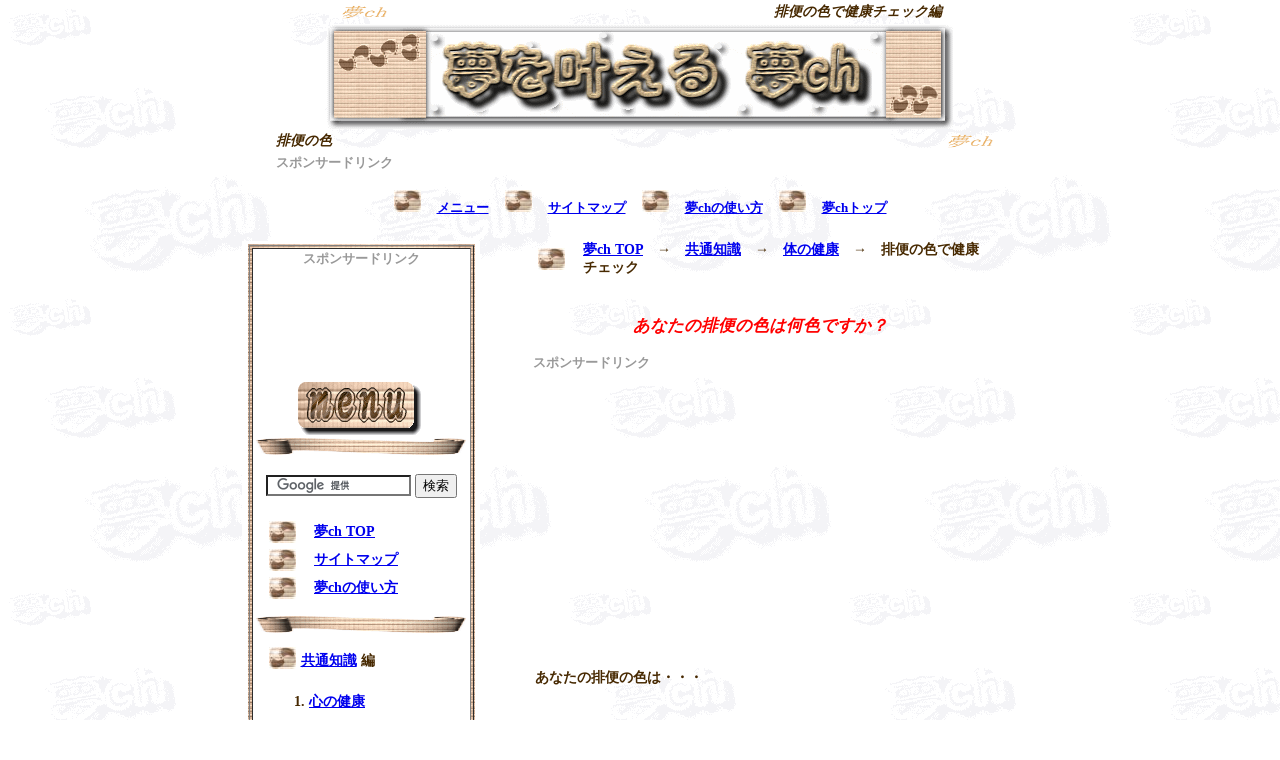

--- FILE ---
content_type: text/html
request_url: http://www.knghych.net/haiben_iro_kenkoucheck.html
body_size: 5809
content:
<!DOCTYPE HTML PUBLIC "-//W3C//DTD HTML 4.01 Transitional//EN">
<HTML lang="ja">
<HEAD>
<META name="GENERATOR" content="IBM WebSphere Studio Homepage Builder Version 10.0.0.0 for Windows">
<META http-equiv="Content-Type" content="text/html; charset=Shift_JIS">
<META http-equiv="Content-Style-Type" content="text/css">
<META http-equiv="Content-Script-Type" content="text/javascript">
<META name="keywords" content="排便,色,健康チェック">
<META name="description" content="排便の色で健康チェック|日々の排便の色で健康チェックできる習慣をつけよう|排便の色で健康チェック|夢ch">
<LINK rel="stylesheet" href="abc.css" type="text/css">
<LINK rel="stylesheet" href="table.css" type="text/css" >
<TITLE>排便の色で健康チェックしよう</TITLE>
</HEAD>
<BODY background="back16.gif">
<CENTER>
<TABLE width="610">
  <TBODY>
    <TR>
      <TD><IMG src="logo1.gif" width="60" height="16" border="0" alt="夢ch"></TD>
      <TD>
      <H1><a id="TOP" name="TOP">排便の色で健康チェック編</a></H1>
      </TD>
    </TR>
  </TBODY>
</TABLE>
<P style="margin-top : 0px;margin-bottom : 0px;border-top-color : #000000;border-bottom-color : #000000;"><a href="index.html"><IMG src="title628.gif" border="0" width="626" height="105" alt="夢を叶える夢ch TOP"></a></P>
</CENTER>
<TABLE width="610" align="center">
  <TBODY>
    <TR>
      <TD>
      <H2>排便の色</H2>
      </TD>
      <TD align="right"><IMG src="logo1.gif" width="60" height="16" border="0" alt="夢ch" align="top"></TD>
    </TR>
    <TR>
      <td colspan="2"><font color="#999999" size="-1">スポンサードリンク</font><BR>
      <script type="text/javascript"><!--
google_ad_client = "ca-pub-7030548855655746";
/* yume_link_top */
google_ad_slot = "3195324316";
google_ad_width = 728;
google_ad_height = 15;
//-->
</script>
<script type="text/javascript" src="http://pagead2.googlesyndication.com/pagead/show_ads.js">
</script></td>
    </TR>
  </TBODY>
</TABLE>
<p style="margin-top : 0px;border-top-color : #000000;" align="center"><IMG src="asiato3.jpg" width="27" height="22" border="0" alt="メニュー　↑">　<a href="#menu"><font size="-1">メニュー</font></a>　<IMG src="asiato3.jpg" width="27" height="22" border="0" alt="サイトマップ　↑">　<a href="site_map.html"><font size="-1">サイトマップ</font></a>　<IMG src="asiato3.jpg" width="27" height="22" border="0" alt="夢chの使い方">　<a href="index.html#tukaikata"><font size="-1">夢chの使い方</font></a>　<IMG src="asiato3.jpg" width="27" height="22" border="0" alt="夢ｃｈTOP　↑">　<a href="index.html"><font size="-1">夢chトップ</font></a></p>
<CENTER><TABLE width="800">
  <TBODY>
    <TR>
    </TR>
    <TR>
      <TD align="center" valign="middle"></TD>
     <TD rowspan="2" valign="top" align="center" width="554">
      <TABLE border="0" width="450">
        <TBODY>
          <TR>
            <TD width="27"><IMG src="asiato3.jpg" width="27" height="22" border="0" alt="現在地です ( ^-^)↑"></TD>
            <TD width="10"></TD>
            <TD><a href="index.html">夢ch TOP</a>　→　<a href="kyo-tu-.html">共通知識</a>　→　<a href="karada_kenkou.html">体の健康</a>　→　<STRONG>排便の色</STRONG>で健康チェック</TD>
          </TR>
        </TBODY>
      </TABLE>
      <BR>
      <BR>
      <TABLE border="0" summary="夢の概要">
        <TBODY>
          <TR>
            <TD align="center" height="16" width="496">
            <H3>あなたの排便の色は何色ですか？</H3>
            </TD>
          </TR>
        </TBODY>
      </TABLE>
      <P style="text-align : left;margin-left : 50px;border-top-color : #000000;border-left-color : #000000;"><font color="#999999" size="-1">スポンサードリンク</font><BR><script type="text/javascript"><!--
google_ad_client = "ca-pub-7030548855655746";
/* 336x280, yume square top */
google_ad_slot = "4790549850";
google_ad_width = 336;
google_ad_height = 280;
//-->
</script>
<script type="text/javascript"
src="http://pagead2.googlesyndication.com/pagead/show_ads.js">
</script>
      </P>
      <TABLE border="0" summary="夢の概要">
        <TBODY>
          <TR>
            <TD width="450">あなたの<STRONG>排便の色</STRONG>は・・・<BR>
            <BR>
            <BR>
            <IMG src="line.gif" width="359" height="4" border="0"><BR>
            <BR>
            <BR>
            <TABLE border="0" summary="夢の概要">
              <TBODY>
                <TR>
                  <TD valign="top" width="120"><font color="#646400" size="+1"><B style="background-color : #5b0000;color : white;">褐色</B></font>の人　<IMG src="yajirusiorange.gif" width="17" height="9" border="0"><BR>
                  （黒っぽい茶色）</TD>
                  <TD valign="top" width="10"></TD>
                  <TD valign="top">動物性脂肪の取りすぎです！<BR>
                  <BR>
                  あなたが<BR>
                  <UL>
                    <LI>欧米型の食事をしていた証拠。
                    <LI>便が腸内に長くとどまっている証拠
                  </UL>
                  <BR>
                  なので、<a href="akudamakin.html">悪玉菌</a>（大腸菌）が増えてしまい、<BR>
                  <a href="daityou.html">大腸</a>の病気などになりやすいので、<BR>
                  <BR>
                  <BR>
                  野菜による食物繊維などを摂りましょう</TD>
                </TR>
              </TBODY>
            </TABLE>
            <BR>
            <BR>
            <IMG src="line.gif" width="359" height="4" border="0"><BR>
            <BR>
            <BR>
            <TABLE border="0" summary="夢の概要">
              <TBODY>
                <TR>
                  <TD valign="top" width="120"><font color="#646400" size="+1"><B style="background-color : #ffffa2;color : black;">黄白色</B></font>の人　<IMG src="yajirusiorange.gif" width="17" height="9" border="0"></TD>
                  <TD valign="top" width="10"></TD>
                  <TD valign="top">脂肪のとり過ぎによる消化不良を起こしている可能性あり！<BR>
                  <BR>
                  <BR>
                  野菜による食物繊維などを摂りましょう</TD>
                </TR>
              </TBODY>
            </TABLE>
            <BR>
            <BR>
            <IMG src="line.gif" width="359" height="4" border="0"><BR>
            <BR>
            <BR>
            <TABLE border="0" summary="夢の概要">
              <TBODY>
                <TR>
                  <TD valign="top" width="143"><font color="#646400" size="+1"><B style="background-color : black;color : white;">黒色</B></font>の人　<IMG src="yajirusiorange.gif" width="17" height="9" border="0"><BR>
                  （コールタール風）</TD>
                  <TD valign="top" width="1"></TD>
                  <TD valign="top">上部消化管（<a href="syokudou.html">食道</a>、<a href="inoyakuwari.html">胃</a>、<a href="juunisityou.html">十二指腸</a>、<a href="syoutyou.html">小腸</a>）<BR>
                  から出血している可能性あり!<BR>
                  <BR>
                  <BR>
                  スグに専門医への受診が必要です！<BR>
                  <BR>
                  <BR>
                  ※　血液の中に含まれるヘモグロビン内<BR>
                  　　には鉄分が含まれています。<br>
                  　　上部消化管からの出血は排便される<BR>
                  　　までに空気に触れることで<BR>
                  　　鉄分が酸化され、黒っぽくなります。</TD>
                </TR>
              </TBODY>
            </TABLE>
            <BR>
            <BR>
            <IMG src="line.gif" width="359" height="4" border="0"><BR>
            <BR>
            <BR>
            <TABLE border="0" summary="夢の概要">
              <TBODY>
                <TR>
                  <TD valign="top" width="120"><font color="#646400" size="+1"><B style="background-color : #646400;color : white;">黄土色</B></font>の人　<IMG src="yajirusiorange.gif" width="17" height="9" border="0"></TD>
                  <TD valign="top" width="3"></TD>
                  <TD valign="top">正常です！<BR>
                  <BR>
                  このままの食生活をキープしよう！<BR>
                  <BR>
                  ※　黄土色の色の元は、肝臓で作られる<BR>
                  　　消化液（胆汁）によるものです。 </TD>
                </TR>
              </TBODY>
            </TABLE>
            <BR>
            <BR>
            <IMG src="line.gif" width="359" height="4" border="0"><BR>
            <BR>
            <BR>
            <TABLE border="0" summary="夢の概要">
              <TBODY>
                <TR>
                  <TD valign="top" width="149"><font color="#646400" size="+1"><B style="background-color : #910000;color : white;">暗い赤色</B></font>の人　<IMG src="yajirusiorange.gif" width="17" height="9" border="0"></TD>
                  <TD valign="top"></TD>
                  <TD valign="top">・大腸がん<BR>
                  ・急性腸炎<BR>
                  ・慢性の腸炎
                  <UL style="list-style-type : none">
                    <LI>（潰瘍性<a href="daityou.html">大腸</a>炎、クローン病）
                  </UL>
                  
                  <BR>
                  により、下部消化管（<a href="daityou.html">大腸</a>など）<BR>
                  から出血している可能性あり。<BR>
                  <BR>
                  <BR>
                  スグに専門医への受診が必要です！</TD>
                </TR>
              </TBODY>
            </TABLE>
            <BR>
            <BR>
            <IMG src="line.gif" width="359" height="4" border="0"><BR>
            <BR>
            <BR>
            <TABLE border="0" summary="夢の概要">
              <TBODY>
                <TR>
                  <TD valign="top" width="120"><font color="#646400" size="+1"><B style="background-color : #cccccc;color : white;">白色</B></font>の人　<IMG src="yajirusiorange.gif" width="17" height="9" border="0"></TD>
                  <TD valign="top" width="10"></TD>
                  <TD valign="top">肝臓の機能が悪い可能性あり。<BR>
                  <BR>
                  <BR>
                  肝臓で作られる胆汁の通路が、<BR>
                  結石やがんなどによって遮断されている場合、<BR>
                  胆汁の黄色が便に混じらずに白色の便が出ます。<BR>
                  <BR>
                  <BR>
                  そして、血液中に胆汁の成分であるビリルビンが溶け皮膚が黄色くなります<BR>
                  <BR>
                  <BR>
                  皮膚が黄色くなる事　＝　黄疸（おうだん）</TD>
                </TR>
              </TBODY>
            </TABLE>
            <P style="margin-top : 30px;margin-bottom : 30px;"><FONT color="#999999" size="-1">スポンサードリンク</FONT><BR>
            <script type="text/javascript"><!--
google_ad_client = "ca-pub-7030548855655746";
/* 336x280, yume_sq_under */
google_ad_slot = "5906833199";
google_ad_width = 336;
google_ad_height = 280;
//-->
</script>
<script type="text/javascript"
src="http://pagead2.googlesyndication.com/pagead/show_ads.js">
</script></P>
            <IMG src="yajirusiorange.gif" width="17" height="9" border="0">　排便で健康チェック<BR>
            <IMG src="yajirusiorange.gif" width="17" height="9" border="0">　<a href="haiben_katati_kenkoucheck.html">排便の形で健康チェック</a><BR>
            <IMG src="yajirusiorange.gif" width="17" height="9" border="0">　<a href="haiben_ryou_kenkoucheck.html">排便の量で健康チェック</a><BR>
            <IMG src="yajirusiorange.gif" width="17" height="9" border="0">　<a href="haiben_katasa_kenkoucheck.html">排便の固さで健康チェック</a><BR>
            <BR>
            <BR>
            <H4>排便の色で健康チェック　～関連コーナー～</H4>
            <TABLE border="0" summary="夢の概要">
              <TBODY>
                <TR>
                  <TD valign="top">
                  <UL>
                    <LI>宿便とは？
                    <LI>蠕動運動とは？<a href="haiben_katasa_kenkoucheck.html">
            
            </a>
                    <LI><a href="benpitoha.html">便秘とは？</a>
                    <LI><a href="kinouseibenpi.html">機能性便秘とは？</a>
                    <LI><a href="geritoha.html">下痢とは？</a>
                  </UL>
                  </TD>
                  <TD valign="top">
                  <UL>
                    <LI><a href="jitoha.html">痔とは？</a>
                    <LI><a href="warai_kenkou.html">笑いと健康</a>
                    <LI><a href="karada.html">体の健康リンク集</a>
                    <LI><a href="karada2.html">体の健康　２リンク集</a>
                    <LI><a href="syoku-kenkou.html">食の健康リンク集</a>
                  </UL>
                  </TD>
                </TR>
              </TBODY>
            </TABLE>
            <UL>
              <LI><a href="#menu"><IMG src="logo311.gif" width="83" height="23" border="0" alt="menu">へ</a>
              <LI><a href="#TOP">このページTOPへ↑↑↑</a>
              <LI><a href="index.html">夢ch TOPへ</a>
            </UL>
            <BR>
            </TD>
          </TR>
        </TBODY>
      </TABLE>
      <BR>
      <TABLE border="0" width="450">
        <TBODY>
          <TR>
            <TD width="27"><IMG src="asiato3.jpg" width="27" height="22" border="0" alt="現在地です ( ^-^)↑"></TD>
            <TD width="10"></TD>
            <TD><a href="index.html">夢ch TOP</a>　→　<a href="kyo-tu-.html">共通知識</a>　→　<a href="karada_kenkou.html">体の健康</a>　→　<STRONG>排便の色</STRONG>で健康チェック</TD>
          </TR>
        </TBODY>
      </TABLE>
      </TD>
    </TR>
    <TR>
      <TD align="center" valign="top" bgcolor="#ffffff">
      <TABLE border="0" summary="夢の概要">
        <TBODY>
          <TR>
            <TD width="225" style="background-image : url(asi_muji11.gif);">
            <TABLE border="1" summary="夢の概要">
        <TBODY>
          <TR>
                  <TD align="center" bgcolor="#ffffff" width="230" style="padding-bottom : 10px;">
                  <P><font color="#999999" size="-1">スポンサードリンク</font><BR>
                  <script type="text/javascript"><!--
google_ad_client = "ca-pub-7030548855655746";
/* yume_rink_menu */
google_ad_slot = "9729009945";
google_ad_width = 180;
google_ad_height = 90;
//-->
</script>
<script type="text/javascript"
src="http://pagead2.googlesyndication.com/pagead/show_ads.js">
</script></P>
                    <P style="margin-top : 10px;"><A name="menu"><IMG src="menu1.gif" border="0" width="146" height="79" alt="夢chメニュー" style="margin-bottom : -20px;"></a></P>
                  <P><IMG src="menuline.gif" border="0" width="210" height="17" alt="夢chメニュー" style="margin-top : -7px;"></P>
                  <TABLE summary="夢の概要">
                    <TBODY>
                      <TR>
                        <TD valign="bottom">
                        <TABLE border="0" summary="夢の概要">
              <TBODY>
          <TR>
                  <TD colspan="2">
                  <FORM action="http://www.google.com/cse" id="cse-search-box">
                  <DIV><INPUT type="hidden" name="cx" value="partner-pub-7030548855655746:xh9rsh-l1vt"><INPUT type="hidden" name="ie" value="Shift_JIS"><INPUT type="text" name="q" size="16">
    <INPUT type="submit" name="sa" value="&#x691c;&#x7d22;"></DIV>
                  </FORM>
                  <SCRIPT type="text/javascript" src="http://www.google.com/coop/cse/brand?form=cse-search-box&amp;lang=ja"></SCRIPT></TD>
                </TR>
              </TBODY>
            </TABLE>
      </TD>
                      </TR>
                    </TBODY>
                  </TABLE>
                    <TABLE border="0" width="190" summary="夢の概要">
              <TBODY>
                <TR>
                  <TD width="27"><IMG src="asiato3.jpg" width="27" height="22" border="0" alt="TOPページ　↑"></TD>
                  <TD width="10"></TD>
                  <TD><a href="index.html">夢ch TOP</a></TD>
                </TR>
              </TBODY>
            </TABLE>
                  <TABLE border="0" width="190" summary="夢の概要">
              <TBODY>
                <TR>
                  <TD width="27"><IMG src="asiato3.jpg" width="27" height="22" border="0" alt="サイトマップ　↑"></TD>
                  <TD width="10"></TD>
                  <TD><a href="site_map.html">サイトマップ</a></TD>
                </TR>
              </TBODY>
            </TABLE>
            <TABLE border="0" width="190" summary="夢の概要">
              <TBODY>
                <TR>
                  <TD width="27"><IMG src="asiato3.jpg" width="27" height="22" border="0" alt="夢chの使い方　↑"></TD>
                  <TD width="10"></TD>
                  <TD><a href="index.html#tukaikata">夢chの使い方</a></TD>
                </TR>
              </TBODY>
            </TABLE>
                  <P><IMG src="menuline.gif" border="0" width="210" height="17" alt="夢chメニュー"></P>
                  <P style="text-align : left;margin-top : 10px;margin-left : 15px;margin-bottom : 10px;border-top-color : #000000;border-left-color : #000000;border-bottom-color : #000000;"><IMG src="asiato3.jpg" width="27" height="22" border="0" alt="全ての夢に必要な知識編　↑" style="margin-right : 5px;margin-bottom : -4px;border-top-color : #000000;border-right-color : #000000;border-bottom-color : #000000;"><a href="kyo-tu-.html">共通知識</a> 編</P>
                  <TABLE border="0" width="190" summary="夢の概要" style="padding-top : 10px;padding-bottom : 10px;margin-top : 10px;">
              <TBODY>
                <TR>
                  <TD colspan="3" bgcolor="#ffffff">
                        <OL>
                    <LI><a href="kokoro_kenkou.html">心の健康</a>
                  </OL>
                  <UL type="disc">
                      <LI><a href="yumewomitukeru.html">夢を見つける</a>
                      <LI><a href="kibou_wo_motu.html">希望を持つ</a>
                      
                      <LI><a href="mokuhyouwotateru.html">目標を立てるには</a>
                          <LI><a href="kyouhushoutoha.html">恐怖症とは</a>
                          <UL>
                            <LI><a href="kyouhushou_syurui.html">恐怖症の種類</a>
                          </UL>
                      
                  
                    </UL>
                        <P align="right">・・・etc.</P>
                        <OL start="2">
                    <LI><a href="karada_kenkou.html">体の健康</a>
                  </OL>
                  <UL type="disc">
                    <LI><a href="karada_sikumi.html">体の仕組み</a>
                    <LI><a href="osiri_kenkou.html">お尻の病気</a>
                    <LI><a href="koumon_byouki.html">肛門の病気</a>
                    <UL>
                      <LI><a href="jitoha.html">痔とは？</a>
                          </UL>
                    
                  </UL>
                        <P align="right">・・・etc.</P>
                        <OL start="3">
                    <LI><a href="warai_kenkou.html">笑いと健康</a>
                  </OL>
                  <UL>
                            <li><a href="warai_kouyou.html">笑いの効用</a>
                            <LI><a href="warai_sensu.html">笑いのセンス</a>
                          </UL>
                        <P align="right">・・・etc.</P>
                        <OL start="4">
                    <LI><a href="hitotonotukiaikata1.html">人との付き合い方</a>
                  </OL>
                  <UL>
                    <LI><a href="hanasikata.html">話し方</a>
                    <LI><a href="ningenkankei_koujou.html">人間関係の向上</a>
                    <LI><a href="taijinkyouhuwonaosu.html">対人恐怖を治す</a>
                          
                        </UL>
                        <P align="right">・・・etc.</P>
                        <ol start="5">
                          <LI><a href="sigoto.html">仕事</a>
                        </ol>
                          <ol start="6">
                    <LI><a href="money.html">お金</a>
                          </ol>
                          <ul>
                    <li><a href="v_money.html">仮想通貨とは</a>
                          </ul>
                        <P align="right">・・・etc.</P>
                        
                        </TD>
                </TR>
              </TBODY>
            </TABLE>
                  <P><IMG src="menuline.gif" border="0" width="210" height="17" alt="夢chメニュー"></P>
                  <P style="text-align : left;margin-top : 10px;margin-left : 15px;margin-bottom : 10px;border-top-color : #000000;border-left-color : #000000;border-bottom-color : #000000;"><IMG src="asiato3.jpg" width="27" height="22" border="0" alt="あなたの夢だけに必要な知識編　↑" style="margin-right : 5px;margin-bottom : -4px;border-right-color : #000000;border-bottom-color : #000000;"><a href="genrebetu.html">ジャンル別</a> 編</P>
                  <P><IMG src="menuline.gif" border="0" width="210" height="17" alt="夢chメニュー"></P>
                  <P style="text-align : left;margin-top : 10px;margin-left : 15px;margin-bottom : 17px;border-top-color : #000000;border-left-color : #000000;border-bottom-color : #000000;"><IMG src="asiato3.jpg" width="27" height="22" border="0" alt="夢に必要なその他の知識編　↑" style="margin-right : 5px;margin-bottom : -4px;border-right-color : #000000;border-bottom-color : #000000;"><a href="sonota_menu.html">その他 お役立ち</a> 編</P>
                  <table border="0" width="190" summary="夢の概要" style="padding-top : 10px;padding-bottom : 10px;margin-top : 10px;">
              <tbody>
                <tr>
                  <td colspan="3" bgcolor="#ffffff">
                          <ol start="1">
                    <li><a href="file:///C:/Users/yf/Desktop/job/HP/夢ch/yume/renai1.html">恋愛</a>
                        </ol>
                        <ol start="2">
                    <li><a href="file:///C:/Users/yf/Desktop/job/HP/夢ch/yume/hoken.html">保険</a>
                  </ol>
                        <p align="right">・・・etc.</p>
                        </td>
                </tr>
              </tbody>
            </table>
                  <P><IMG src="menuline.gif" border="0" width="210" height="17" alt="夢chメニュー"></P>
                  <P style="text-align : left;margin-top : 10px;margin-left : 15px;margin-bottom : 5px;border-top-color : #000000;border-left-color : #000000;border-bottom-color : #000000;"><IMG src="asiato3.jpg" width="27" height="22" border="0" alt="私のプロフィールです　↑" style="margin-right : 5px;margin-bottom : -4px;border-right-color : #000000;border-bottom-color : #000000;"><a href="profeel.html">プロフィール</a></P>
                  <P style="text-align : left;margin-top : 3px;margin-left : 15px;margin-bottom : 17px;border-top-color : #000000;border-left-color : #000000;border-bottom-color : #000000;"><IMG src="asiato3.jpg" width="27" height="22" border="0" alt="TOPページ　↑" style="margin-right : 5px;margin-bottom : -4px;border-right-color : #000000;border-bottom-color : #000000;"><a href="index.html">夢ch TOP</a></P>
                  </TD>
                </TR>
        </TBODY>
      </TABLE>
            </TD>
          </TR>
        </TBODY>
      </TABLE>
      <IMG src="nisihatoba3_hokkaidou1.jpg" width="228" height="300" border="0"></TD>
    </TR>
  </TBODY>
</TABLE>
<p align="center"><font color="#999999" size="-1">スポンサードリンク</font><BR>
<script type="text/javascript"><!--
google_ad_client = "ca-pub-7030548855655746";
/* yume_rink_un */
google_ad_slot = "4301356467";
google_ad_width = 728;
google_ad_height = 15;
//-->
</script>
<script type="text/javascript"
src="http://pagead2.googlesyndication.com/pagead/show_ads.js">
</script></p>
<p align="center"><IMG src="asiato3.jpg" width="27" height="22" border="0" alt="メニュー　↑">　<a href="#menu"><IMG src="logo311.gif" border="0" width="68" height="29" alt="メニュー"></a>　<IMG src="asiato3.jpg" width="27" height="22" border="0" alt="サイトマップ　↑">　<a href="site_map.html"><IMG src="site_map.gif" border="0" width="106" height="30" alt="サイトマップ"></a>　<IMG src="asiato3.jpg" width="27" height="22" border="0" alt="このページの一番上へ　↑↑↑">　<a href="#TOP"><IMG src="pagetop.gif" border="0" width="265" height="30" alt="このページの一番上へ↑↑↑"></a>　<IMG src="asiato3.jpg" width="27" height="22" border="0" alt="夢ｃｈTOP　↑">　<a href="index.html"><IMG src="top.gif" border="0" width="55" height="30" alt="夢ｃｈTOP"></a></p>
<p align="center"><FONT face="Century">Copyright 　(C)　　　<a href="index.html">夢ch</a>　　　All　 Rights 　Reserved</FONT></P>
<script type="text/javascript"><!--

  var _gaq = _gaq || [];
  _gaq.push(['_setAccount', 'UA-7673790-12']);
  _gaq.push(['_trackPageview']);

  (function() {
    var ga = document.createElement('script'); ga.type = 'text/javascript'; ga.async = true;
    ga.src = ('https:' == document.location.protocol ? 'https://ssl' : 'http://www') + '.google-analytics.com/ga.js';
    var s = document.getElementsByTagName('script')[0]; s.parentNode.insertBefore(ga, s);
  })();

//-->
</script>
</CENTER>
</BODY>
</HTML>

--- FILE ---
content_type: text/html; charset=utf-8
request_url: https://www.google.com/recaptcha/api2/aframe
body_size: 119
content:
<!DOCTYPE HTML><html><head><meta http-equiv="content-type" content="text/html; charset=UTF-8"></head><body><script nonce="_8lf1gjIXp0rzVOiD_ZevQ">/** Anti-fraud and anti-abuse applications only. See google.com/recaptcha */ try{var clients={'sodar':'https://pagead2.googlesyndication.com/pagead/sodar?'};window.addEventListener("message",function(a){try{if(a.source===window.parent){var b=JSON.parse(a.data);var c=clients[b['id']];if(c){var d=document.createElement('img');d.src=c+b['params']+'&rc='+(localStorage.getItem("rc::a")?sessionStorage.getItem("rc::b"):"");window.document.body.appendChild(d);sessionStorage.setItem("rc::e",parseInt(sessionStorage.getItem("rc::e")||0)+1);localStorage.setItem("rc::h",'1769205141495');}}}catch(b){}});window.parent.postMessage("_grecaptcha_ready", "*");}catch(b){}</script></body></html>

--- FILE ---
content_type: text/css
request_url: http://www.knghych.net/abc.css
body_size: 812
content:


H1{
  font-size : 100%;
  font-weight : bolder;
  margin: 0px;
  padding: 0px;
  text-align : right;
  font-style : italic;
}

H2{
  font-size : 100%;
  font-weight : bolder;
  margin: 0px;
  padding: 0px;
  font-style : italic;
}

h3{
  
  font-weight : bold;
  margin: 0px;
  padding: 0px;
  font-style : italic;
  font-size : larger;
  color : red;
}

STRONG{
  font-size : 100%;
  font-weight : bolder;
}




TD{
  font-size : 86%;
  font-family : HG丸ｺﾞｼｯｸM-PRO,HG創英角ﾎﾟｯﾌﾟ体;
  color : #472901;
  font-weight : bolder;
}
H4{
  font-weight : bolder;
  color : #ec0000;
  text-align : center;
  font-size : small;
}
H5{
  font-weight : bolder;
  font-size : 108%;
  color : green;
}
A{
  font-weight : bold;
}
BODY{
  margin-top : 0px;
  margin-left : 0px;
  margin-right : 0px;
  margin-bottom : 0px;
}
